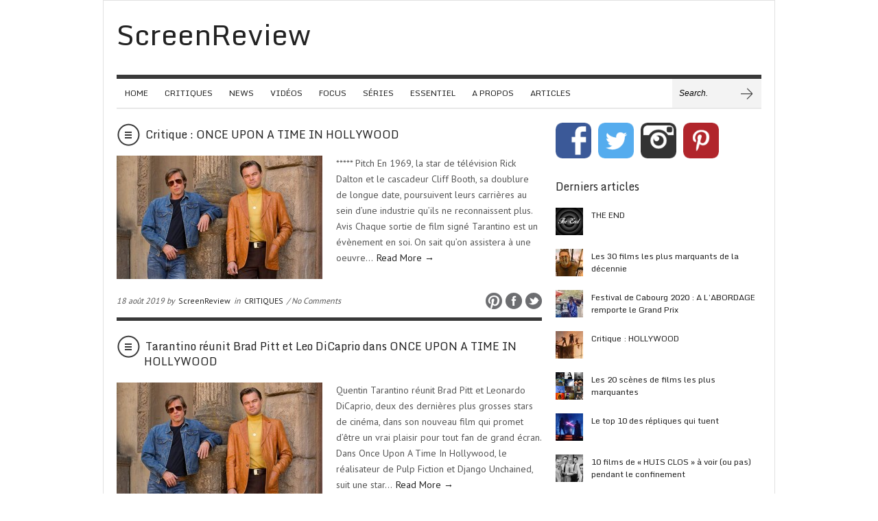

--- FILE ---
content_type: text/html; charset=UTF-8
request_url: http://www.screenreview.fr/tag/rebecca-gayheart/
body_size: 10708
content:
<!doctype html>  
  
<html lang="fr-FR">  
<head>  
    
    <meta charset="UTF-8">
    <meta name="viewport" content="width=device-width, initial-scale=1">    <title>Rebecca Gayheart | ScreenReview</title>
    
    <!-- CSS -->
    <link rel="stylesheet" type="text/css" href="http://www.screenreview.fr/wp-content/themes/brennuis/style.css" media="screen" />
    <link rel="stylesheet" type="text/css" href="http://www.screenreview.fr/wp-content/themes/brennuis/css/light/light.css" media="screen" /><link rel="stylesheet" type="text/css" href="http://www.screenreview.fr/wp-content/themes/brennuis/css/custom-theme/theme.css" media="screen" /><style type='text/css'>body { background-color: #fff; background-image: url('http://screenreview.fr/wp-content/uploads/2013/01/blanc.jpg'); } </style>    <link rel="stylesheet" type="text/css" href="http://www.screenreview.fr/wp-content/themes/brennuis/css/media-queries.css" media="screen" />    
    <!-- Fonts -->
   <link href="http://fonts.googleapis.com/css?family=Monda" rel="stylesheet"><link href="http://fonts.googleapis.com/css?family=PT+Sans" rel="stylesheet"><style type="text/css">
			body { font-family: 'PT Sans', Helvetica, Arial, sans-serif; }
			h1, h2, h3, h4, h5, h6, blockquote, nav a, .score, .ln-social-widget .number { font-family: 'Monda', Helvetica, Arial, serif }
		  </style>    
    <!-- Pingback -->
    <link rel="pingback" href="http://www.screenreview.fr/xmlrpc.php" />

      
	<!-- RSS -->
	<link rel="alternate" type="application/rss+xml" title="ScreenReview RSS Feed" href="http://www.screenreview.fr/feed/"/>	
   	<!-- Header Hook -->
	<link rel='dns-prefetch' href='//s.w.org' />
<link rel="alternate" type="application/rss+xml" title="ScreenReview &raquo; Flux" href="http://www.screenreview.fr/feed/" />
<link rel="alternate" type="application/rss+xml" title="ScreenReview &raquo; Flux des commentaires" href="http://www.screenreview.fr/comments/feed/" />
<link rel="alternate" type="application/rss+xml" title="ScreenReview &raquo; Flux de l’étiquette Rebecca Gayheart" href="http://www.screenreview.fr/tag/rebecca-gayheart/feed/" />
		<script type="text/javascript">
			window._wpemojiSettings = {"baseUrl":"https:\/\/s.w.org\/images\/core\/emoji\/11.2.0\/72x72\/","ext":".png","svgUrl":"https:\/\/s.w.org\/images\/core\/emoji\/11.2.0\/svg\/","svgExt":".svg","source":{"concatemoji":"http:\/\/www.screenreview.fr\/wp-includes\/js\/wp-emoji-release.min.js?ver=5.1.21"}};
			!function(e,a,t){var n,r,o,i=a.createElement("canvas"),p=i.getContext&&i.getContext("2d");function s(e,t){var a=String.fromCharCode;p.clearRect(0,0,i.width,i.height),p.fillText(a.apply(this,e),0,0);e=i.toDataURL();return p.clearRect(0,0,i.width,i.height),p.fillText(a.apply(this,t),0,0),e===i.toDataURL()}function c(e){var t=a.createElement("script");t.src=e,t.defer=t.type="text/javascript",a.getElementsByTagName("head")[0].appendChild(t)}for(o=Array("flag","emoji"),t.supports={everything:!0,everythingExceptFlag:!0},r=0;r<o.length;r++)t.supports[o[r]]=function(e){if(!p||!p.fillText)return!1;switch(p.textBaseline="top",p.font="600 32px Arial",e){case"flag":return s([55356,56826,55356,56819],[55356,56826,8203,55356,56819])?!1:!s([55356,57332,56128,56423,56128,56418,56128,56421,56128,56430,56128,56423,56128,56447],[55356,57332,8203,56128,56423,8203,56128,56418,8203,56128,56421,8203,56128,56430,8203,56128,56423,8203,56128,56447]);case"emoji":return!s([55358,56760,9792,65039],[55358,56760,8203,9792,65039])}return!1}(o[r]),t.supports.everything=t.supports.everything&&t.supports[o[r]],"flag"!==o[r]&&(t.supports.everythingExceptFlag=t.supports.everythingExceptFlag&&t.supports[o[r]]);t.supports.everythingExceptFlag=t.supports.everythingExceptFlag&&!t.supports.flag,t.DOMReady=!1,t.readyCallback=function(){t.DOMReady=!0},t.supports.everything||(n=function(){t.readyCallback()},a.addEventListener?(a.addEventListener("DOMContentLoaded",n,!1),e.addEventListener("load",n,!1)):(e.attachEvent("onload",n),a.attachEvent("onreadystatechange",function(){"complete"===a.readyState&&t.readyCallback()})),(n=t.source||{}).concatemoji?c(n.concatemoji):n.wpemoji&&n.twemoji&&(c(n.twemoji),c(n.wpemoji)))}(window,document,window._wpemojiSettings);
		</script>
		<style type="text/css">
img.wp-smiley,
img.emoji {
	display: inline !important;
	border: none !important;
	box-shadow: none !important;
	height: 1em !important;
	width: 1em !important;
	margin: 0 .07em !important;
	vertical-align: -0.1em !important;
	background: none !important;
	padding: 0 !important;
}
</style>
	<link rel='stylesheet' id='wp-block-library-css'  href='http://www.screenreview.fr/wp-includes/css/dist/block-library/style.min.css?ver=5.1.21' type='text/css' media='all' />
<link rel='stylesheet' id='jpibfi-style-css'  href='http://www.screenreview.fr/wp-content/plugins/jquery-pin-it-button-for-images/css/client.css?ver=3.0.6' type='text/css' media='all' />
<link rel='stylesheet' id='blog-fancybox-css'  href='http://www.screenreview.fr/wp-content/themes/brennuis/css/fancybox/jquery.fancybox-1.3.4.css?ver=1.0' type='text/css' media='screen' />
<link rel='stylesheet' id='ln-flexslider-css'  href='http://www.screenreview.fr/wp-content/themes/brennuis/css/flexslider.css?ver=1.0' type='text/css' media='screen' />
<script type='text/javascript' src='http://www.screenreview.fr/wp-includes/js/jquery/jquery.js?ver=1.12.4'></script>
<script type='text/javascript' src='http://www.screenreview.fr/wp-includes/js/jquery/jquery-migrate.min.js?ver=1.4.1'></script>
<script type='text/javascript' src='http://www.screenreview.fr/wp-content/themes/brennuis/js/superfish.js?ver=5.1.21'></script>
<script type='text/javascript' src='http://www.screenreview.fr/wp-content/themes/brennuis/js/modernizr-2.0.6.js?ver=5.1.21'></script>
<script type='text/javascript' src='http://www.screenreview.fr/wp-content/themes/brennuis/js/jquery.easing.1.3.js?ver=5.1.21'></script>
<script type='text/javascript' src='http://www.screenreview.fr/wp-content/themes/brennuis/js/jquery.backstretch.min.js?ver=5.1.21'></script>
<script type='text/javascript' src='http://www.screenreview.fr/wp-content/themes/brennuis/js/jquery.fancybox-1.3.4.pack.js?ver=5.1.21'></script>
<script type='text/javascript' src='http://www.screenreview.fr/wp-content/themes/brennuis/js/jquery.flexslider-min.js?ver=5.1.21'></script>
<link rel='https://api.w.org/' href='http://www.screenreview.fr/wp-json/' />
<link rel="EditURI" type="application/rsd+xml" title="RSD" href="http://www.screenreview.fr/xmlrpc.php?rsd" />
<link rel="wlwmanifest" type="application/wlwmanifest+xml" href="http://www.screenreview.fr/wp-includes/wlwmanifest.xml" /> 
<meta name="generator" content="WordPress 5.1.21" />
<style type="text/css">
	a.pinit-button.custom span {
		}

	.pinit-hover {
		opacity: 0.5 !important;
		filter: alpha(opacity=50) !important;
	}
	a.pinit-button {
	border-bottom: 0 !important;
	box-shadow: none !important;
	margin-bottom: 0 !important;
}
a.pinit-button::after {
    display: none;
}</style>
		
	<!-- GOOGLE ANALYTICS BEGIN -->
<script type="text/javascript">
  var _gaq = _gaq || [];
  _gaq.push(['_setAccount', 'UA-38183900-1']);
  _gaq.push(['_trackPageview']);
  (function() {
    var ga = document.createElement('script'); ga.type = 'text/javascript'; ga.async = true;
    ga.src = ('https:' == document.location.protocol ? 'https://ssl' : 'http://www') + '.google-analytics.com/ga.js';
    var s = document.getElementsByTagName('script')[0]; s.parentNode.insertBefore(ga, s);
  })();
</script>
	<!-- GOOGLE ANALYTICS END -->

	<!-- FACEBOOK META BEGIN -->
	<meta property="og:title" content="  Rebecca Gayheart | ScreenReview" />
	<meta property="og:url" content="http://www.screenreview.fr/critique-film-once-upon-a-time-in-hollywood/" />
	<meta property="og:description" content="" />
	<meta property="og:image" content="http://www.screenreview.fr/wp-content/uploads/2019/08/ouatih1-150x150.jpg" />
	<meta property="og:type" content="article" />
	<!-- FACEBOOK META END -->

<meta name="p:domain_verify" content="5637350824d0256f88ba1f57de1facd7"/>
	
</head>  
<body class="archive tag tag-rebecca-gayheart tag-7228" >  

    
    <section id="wrapper">

        <!-- Top Section -->
        <section id="top-section">
            
            <nav id="top-nav" class="top-navigation">
                <ul id="menu-menu-principal" class="menu"><li id="menu-item-5"><a title="HOME" href="http://screenreview.fr/">HOME</a></li>
<li id="menu-item-8"><a title="Critiques" href="http://www.screenreview.fr/category/critiques/">CRITIQUES</a></li>
<li id="menu-item-6"><a title="News" href="http://www.screenreview.fr/category/news/">NEWS</a></li>
<li id="menu-item-7"><a title="Videos" href="http://www.screenreview.fr/category/videos/">VIDÉOS</a></li>
<li id="menu-item-10"><a title="FOCUS" href="http://www.screenreview.fr/category/focus/">FOCUS</a></li>
<li id="menu-item-19996"><a href="http://www.screenreview.fr/category/series-2/">SÉRIES</a></li>
<li id="menu-item-12078"><a href="http://www.screenreview.fr/category/essentiel/">ESSENTIEL</a></li>
<li id="menu-item-811" class="menu-item menu-item-type-post_type menu-item-object-page menu-item-811 default"><a title="A PROPOS" href="http://www.screenreview.fr/a-propos/">A PROPOS</a></li>
<li id="menu-item-9"><a title="CV" href="http://www.screenreview.fr/category/articles/">ARTICLES</a></li>
</ul> 
            </nav>

            <select id="mobile-top-nav" class="responsive-menu"><option value="#"> - Top Navigation</option> <option value="http://screenreview.fr/" >HOME</option><option value="http://www.screenreview.fr/category/critiques/" >CRITIQUES</option><option value="http://www.screenreview.fr/category/news/" >NEWS</option><option value="http://www.screenreview.fr/category/videos/" >VIDÉOS</option><option value="http://www.screenreview.fr/category/focus/" >FOCUS</option><option value="http://www.screenreview.fr/category/series-2/" >SÉRIES</option><option value="http://www.screenreview.fr/category/essentiel/" >ESSENTIEL</option><option value="http://www.screenreview.fr/a-propos/" >A PROPOS</option><option value="http://www.screenreview.fr/category/articles/" >ARTICLES</option> </select>
            <div class="main-social-icons">
                <ul><li><a class="no-eff" href="https://twitter.com/TD_ScreenReview" title="Twitter" target="_blank"><img src="http://www.screenreview.fr/wp-content/themes/brennuis/images/light/social/picons03.png" alt="twitter"/></a></li><li><a class="no-eff" href="https://www.facebook.com/Screenreview/" title="Facebook" target="_blank"><img src="http://www.screenreview.fr/wp-content/themes/brennuis/images/light/social/picons06.png" alt="facebook"/></a></li></ul>            </div>
            <div class="clear"></div>

        </section>

        <section id="main-content">
            
            <!-- Header -->
            <header id="main-header">
                <div id="logo">
                    <a href="http://www.screenreview.fr" class="no-eff"><h1>ScreenReview</h1></a>                                    </div>
                            </header>

            <!-- Navigation -->
            <nav id="main-nav-wrapper">
                <div class="menu-menu-principal-container"><ul id="main-nav" class="menu"><li><a title="HOME" href="http://screenreview.fr/">HOME</a></li>
<li><a title="Critiques" href="http://www.screenreview.fr/category/critiques/">CRITIQUES</a></li>
<li><a title="News" href="http://www.screenreview.fr/category/news/">NEWS</a></li>
<li><a title="Videos" href="http://www.screenreview.fr/category/videos/">VIDÉOS</a></li>
<li><a title="FOCUS" href="http://www.screenreview.fr/category/focus/">FOCUS</a></li>
<li><a href="http://www.screenreview.fr/category/series-2/">SÉRIES</a></li>
<li><a href="http://www.screenreview.fr/category/essentiel/">ESSENTIEL</a></li>
<li class="menu-item menu-item-type-post_type menu-item-object-page menu-item-811 default"><a title="A PROPOS" href="http://www.screenreview.fr/a-propos/">A PROPOS</a></li>
<li><a title="CV" href="http://www.screenreview.fr/category/articles/">ARTICLES</a></li>
</ul></div><select id="mobile-main-nav" class="responsive-menu"><option value="#"> - Navigation</option> <option value="http://screenreview.fr/" >HOME</option><option value="http://www.screenreview.fr/category/critiques/" >CRITIQUES</option><option value="http://www.screenreview.fr/category/news/" >NEWS</option><option value="http://www.screenreview.fr/category/videos/" >VIDÉOS</option><option value="http://www.screenreview.fr/category/focus/" >FOCUS</option><option value="http://www.screenreview.fr/category/series-2/" >SÉRIES</option><option value="http://www.screenreview.fr/category/essentiel/" >ESSENTIEL</option><option value="http://www.screenreview.fr/a-propos/" >A PROPOS</option><option value="http://www.screenreview.fr/category/articles/" >ARTICLES</option> </select>                <div class="main-search">
                    <form method="get" id="searchform" action="http://www.screenreview.fr/">
                        <input type="text" name="s" value="Search." onfocus="if(this.value==this.defaultValue){this.value=''}" onblur="if(this.value==''){this.value=this.defaultValue}"/>
                        <input type="submit" id="main-search-button" class="main-search-button" value=""/>
                    </form>
                </div>
            </nav>
            <div class="clear"></div>
    <!-- Content -->
    <section class="content right-sidebar">
        
        

	<article class="ln-blog-post">

		<header>
			<span class="format-icon standard"></span>
			<h3 class="title"><a href="http://www.screenreview.fr/critique-film-once-upon-a-time-in-hollywood/" title="Critique : ONCE UPON A TIME IN HOLLYWOOD">Critique : ONCE UPON A TIME IN HOLLYWOOD</a></h3>
			<div class="clear"></div>
		</header>

	
			<a href="http://www.screenreview.fr/critique-film-once-upon-a-time-in-hollywood/" class="no-eff" title="Critique : ONCE UPON A TIME IN HOLLYWOOD">
				<div class="img-wrapper post-img ln-col-half ln-featured">
					<input class="jpibfi" type="hidden"><img width="300" height="180" src="http://www.screenreview.fr/wp-content/uploads/2019/08/ouatih1-300x180.jpg" class="attachment-post-featured-img-small size-post-featured-img-small wp-post-image" alt="" data-jpibfi-post-excerpt="" data-jpibfi-post-url="http://www.screenreview.fr/critique-film-once-upon-a-time-in-hollywood/" data-jpibfi-post-title="Critique : ONCE UPON A TIME IN HOLLYWOOD" data-jpibfi-src="http://www.screenreview.fr/wp-content/uploads/2019/08/ouatih1-300x180.jpg" >					<div class="img-hover"></div>
	    	
	    			
	    		
	    		</div>
	    	</a>

	    	<div class="ln-col-half last-item excerpt">
	    		<input class="jpibfi" type="hidden"><p>***** Pitch En 1969, la star de télévision Rick Dalton et le cascadeur Cliff Booth, sa doublure de longue date, poursuivent leurs carrières au sein d’une industrie qu’ils ne reconnaissent plus. Avis Chaque sortie de film signé Tarantino est un évènement en soi. On sait qu’on assistera à une oeuvre&#8230; <a href="http://www.screenreview.fr/critique-film-once-upon-a-time-in-hollywood/">Read More &rarr;</a></p>
	    	</div>
	    	<div class="clear"></div>

	
	
	<footer>
		<span class="meta">
			18 août 2019 by <a href="http://www.screenreview.fr/author/admin/" title="Articles par ScreenReview" rel="author">ScreenReview</a> in <a href="http://www.screenreview.fr/category/critiques/" rel="category tag">CRITIQUES</a> / 
			
							
				No Comments
			
		</span>
		    					
					    	
		    	<ul class="share">
		    		<li>
		    			<a class="no-eff" target="_blank" href="http://pinterest.com/pin/create/button/?url=http%3A%2F%2Fwww.screenreview.fr%2Fcritique-film-once-upon-a-time-in-hollywood%2F&amp;media=http%3A%2F%2Fwww.screenreview.fr%2Fwp-content%2Fuploads%2F2019%2F08%2Fouatih1.jpg&amp;description=%2A%2A%2A%2A%2A+Pitch+En+1969%2C+la+star+de+t%C3%A9l%C3%A9vision+Rick+Dalton+et+le+cascadeur+Cliff+Booth%2C+sa+doublure+de+longue+date%2C+poursuivent+leurs+carri%C3%A8res+au+sein+d%E2%80%99une+industrie+qu%E2%80%99ils+ne+reconnaissent+plus.+Avis+Chaque+sortie+de+film+sign%C3%A9+Tarantino+est+un+%C3%A9v%C3%A8nement+en+soi.+On+sait+qu%E2%80%99on+assistera+%C3%A0+une+oeuvre...+%3Ca+href%3D%22http%3A%2F%2Fwww.screenreview.fr%2Fcritique-film-once-upon-a-time-in-hollywood%2F%22%3ERead+More+%26rarr%3B%3C%2Fa%3E">
		    				<img src="http://www.screenreview.fr/wp-content/themes/brennuis/images/light/social/share-pinterest.png" alt="Share on Pinterest" title="Share on Pinterest"/>
		    				</a>
		    		</li>
		    		<li>
		    			<a class="no-eff" target="_blank" href="http://www.facebook.com/share.php?u=http://www.screenreview.fr/critique-film-once-upon-a-time-in-hollywood/" >
		    			<img src="http://www.screenreview.fr/wp-content/themes/brennuis/images/light/social/share-facebook.png" alt="Share on Facebook" title="Share on Facebook" />
		    			</a>
		    		</li>
					<li>
						<a class="no-eff" target="_blank" href="http://twitter.com/home?status=Critique+%3A+ONCE+UPON+A+TIME+IN+HOLLYWOOD%20-%20http://www.screenreview.fr/critique-film-once-upon-a-time-in-hollywood/">
						<img src="http://www.screenreview.fr/wp-content/themes/brennuis/images/light/social/share-twitter.png" alt="Share on Twitter" title="Share on Twitter" />
						</a>
					</li>
		    	</ul>

		    
		  	<div class="clear"></div>
	</footer>
</article>


	<article class="ln-blog-post">

		<header>
			<span class="format-icon standard"></span>
			<h3 class="title"><a href="http://www.screenreview.fr/tarantino-reunit-brad-pitt-et-leo-dicaprio-dans-once-upon-a-time-in-hollywood/" title="Tarantino réunit Brad Pitt et Leo DiCaprio dans ONCE UPON A TIME IN HOLLYWOOD">Tarantino réunit Brad Pitt et Leo DiCaprio dans ONCE UPON A TIME IN HOLLYWOOD</a></h3>
			<div class="clear"></div>
		</header>

	
			<a href="http://www.screenreview.fr/tarantino-reunit-brad-pitt-et-leo-dicaprio-dans-once-upon-a-time-in-hollywood/" class="no-eff" title="Tarantino réunit Brad Pitt et Leo DiCaprio dans ONCE UPON A TIME IN HOLLYWOOD">
				<div class="img-wrapper post-img ln-col-half ln-featured">
					<input class="jpibfi" type="hidden"><img width="300" height="180" src="http://www.screenreview.fr/wp-content/uploads/2019/08/ouatih1-300x180.jpg" class="attachment-post-featured-img-small size-post-featured-img-small wp-post-image" alt="" data-jpibfi-post-excerpt="" data-jpibfi-post-url="http://www.screenreview.fr/tarantino-reunit-brad-pitt-et-leo-dicaprio-dans-once-upon-a-time-in-hollywood/" data-jpibfi-post-title="Tarantino réunit Brad Pitt et Leo DiCaprio dans ONCE UPON A TIME IN HOLLYWOOD" data-jpibfi-src="http://www.screenreview.fr/wp-content/uploads/2019/08/ouatih1-300x180.jpg" >					<div class="img-hover"></div>
	    	
	    			
	    		
	    		</div>
	    	</a>

	    	<div class="ln-col-half last-item excerpt">
	    		<input class="jpibfi" type="hidden"><p>Quentin Tarantino réunit Brad Pitt et Leonardo DiCaprio, deux des dernières plus grosses stars de cinéma, dans son nouveau film qui promet d&rsquo;être un vrai plaisir pour tout fan de grand écran. Dans Once Upon A Time In Hollywood, le réalisateur de Pulp Fiction et Django Unchained, suit une star&#8230; <a href="http://www.screenreview.fr/tarantino-reunit-brad-pitt-et-leo-dicaprio-dans-once-upon-a-time-in-hollywood/">Read More &rarr;</a></p>
	    	</div>
	    	<div class="clear"></div>

	
	
	<footer>
		<span class="meta">
			30 juin 2019 by <a href="http://www.screenreview.fr/author/admin/" title="Articles par ScreenReview" rel="author">ScreenReview</a> in <a href="http://www.screenreview.fr/category/videos/" rel="category tag">VIDÉOS</a> / 
			
							
				No Comments
			
		</span>
		    					
					    	
		    	<ul class="share">
		    		<li>
		    			<a class="no-eff" target="_blank" href="http://pinterest.com/pin/create/button/?url=http%3A%2F%2Fwww.screenreview.fr%2Ftarantino-reunit-brad-pitt-et-leo-dicaprio-dans-once-upon-a-time-in-hollywood%2F&amp;media=http%3A%2F%2Fwww.screenreview.fr%2Fwp-content%2Fuploads%2F2019%2F08%2Fouatih1.jpg&amp;description=Quentin+Tarantino+r%C3%A9unit+Brad+Pitt+et+Leonardo+DiCaprio%2C+deux+des+derni%C3%A8res+plus+grosses+stars+de+cin%C3%A9ma%2C+dans+son+nouveau+film+qui+promet+d%26rsquo%3B%C3%AAtre+un+vrai+plaisir+pour+tout+fan+de+grand+%C3%A9cran.+Dans+Once+Upon+A+Time+In+Hollywood%2C+le+r%C3%A9alisateur+de+Pulp+Fiction+et+Django+Unchained%2C+suit+une+star...+%3Ca+href%3D%22http%3A%2F%2Fwww.screenreview.fr%2Ftarantino-reunit-brad-pitt-et-leo-dicaprio-dans-once-upon-a-time-in-hollywood%2F%22%3ERead+More+%26rarr%3B%3C%2Fa%3E">
		    				<img src="http://www.screenreview.fr/wp-content/themes/brennuis/images/light/social/share-pinterest.png" alt="Share on Pinterest" title="Share on Pinterest"/>
		    				</a>
		    		</li>
		    		<li>
		    			<a class="no-eff" target="_blank" href="http://www.facebook.com/share.php?u=http://www.screenreview.fr/tarantino-reunit-brad-pitt-et-leo-dicaprio-dans-once-upon-a-time-in-hollywood/" >
		    			<img src="http://www.screenreview.fr/wp-content/themes/brennuis/images/light/social/share-facebook.png" alt="Share on Facebook" title="Share on Facebook" />
		    			</a>
		    		</li>
					<li>
						<a class="no-eff" target="_blank" href="http://twitter.com/home?status=Tarantino+r%C3%A9unit+Brad+Pitt+et+Leo+DiCaprio+dans+ONCE+UPON+A+TIME+IN+HOLLYWOOD%20-%20http://www.screenreview.fr/tarantino-reunit-brad-pitt-et-leo-dicaprio-dans-once-upon-a-time-in-hollywood/">
						<img src="http://www.screenreview.fr/wp-content/themes/brennuis/images/light/social/share-twitter.png" alt="Share on Twitter" title="Share on Twitter" />
						</a>
					</li>
		    	</ul>

		    
		  	<div class="clear"></div>
	</footer>
</article>

    </section>

<aside id="content-sidebar">
<div id="text-12" class="sidebar-widget widget_text">			<div class="textwidget"><div id="social-button">
	<a href="http://www.facebook.com/Screenreview" target="_blank" class="social-bt"><img src="http://www.screenreview.fr/wp-content/themes/brennuis/images/light/social_fb.png" border="0px" /></a>
	<a href="https://twitter.com/Tiffouille_13" target="_blank" class="social-bt"><img src="http://www.screenreview.fr/wp-content/themes/brennuis/images/light/social_tw.png" border="0px" /></a>
	<a href="https://www.instagram.com/tiffouille_13/" target="_blank" class="social-bt"><img src="http://www.screenreview.fr/wp-content/themes/brennuis/images/light/social_ig.png" border="0px" /></a>
	<a href="https://fr.pinterest.com/ScreenReview/" target="_blank" class="social-bt"><img src="http://www.screenreview.fr/wp-content/themes/brennuis/images/light/social_pt.png" border="0px" /></a>
</div></div>
		</div><div id="text-11" class="sidebar-widget widget_text">			<div class="textwidget"><div id="google_translate_element"></div><script type="text/javascript">
function googleTranslateElementInit() {
  new google.translate.TranslateElement({pageLanguage: 'fr'}, 'google_translate_element');
}
</script><script type="text/javascript" src="//translate.google.com/translate_a/element.js?cb=googleTranslateElementInit"></script>
        </div>
		</div><div id="ln_recent_posts_widget-2" class="sidebar-widget ln-recent-posts-wg"><h4>Derniers articles</h4>	

	<ul class="small-articles">
			<li ><a href="http://www.screenreview.fr/the-end/" title="THE END" class="no-eff"><img class="small-article-img" src="http://www.screenreview.fr/wp-content/uploads/2020/08/The-End-40x40.jpg" alt="THE END"/></a><div class="title"><h5><a href="http://www.screenreview.fr/the-end/" title="THE END">THE END</a></h5></div></li><li ><a href="http://www.screenreview.fr/les-30-films-les-plus-marquants-vus-au-cinema-ces-10-dernieres-annees/" title="Les 30 films les plus marquants de la décennie" class="no-eff"><img class="small-article-img" src="http://www.screenreview.fr/wp-content/uploads/2020/07/mad-max-40x40.jpg" alt="Les 30 films les plus marquants de la décennie"/></a><div class="title"><h5><a href="http://www.screenreview.fr/les-30-films-les-plus-marquants-vus-au-cinema-ces-10-dernieres-annees/" title="Les 30 films les plus marquants de la décennie">Les 30 films les plus marquants de la décennie</a></h5></div></li><li ><a href="http://www.screenreview.fr/festival-de-cabourg-2020-a-labordage-remporte-le-grand-prix/" title="Festival de Cabourg 2020 : A L&rsquo;ABORDAGE remporte le Grand Prix" class="no-eff"><img class="small-article-img" src="http://www.screenreview.fr/wp-content/uploads/2020/07/a-labordage-40x40.jpg" alt="Festival de Cabourg 2020 : A L&rsquo;ABORDAGE remporte le Grand Prix"/></a><div class="title"><h5><a href="http://www.screenreview.fr/festival-de-cabourg-2020-a-labordage-remporte-le-grand-prix/" title="Festival de Cabourg 2020 : A L&rsquo;ABORDAGE remporte le Grand Prix">Festival de Cabourg 2020 : A L&rsquo;ABORDAGE remporte le Grand Prix</a></h5></div></li><li ><a href="http://www.screenreview.fr/critique-serie-netflix-hollywood/" title="Critique : HOLLYWOOD" class="no-eff"><img class="small-article-img" src="http://www.screenreview.fr/wp-content/uploads/2020/05/Hollywood3-40x40.jpg" alt="Critique : HOLLYWOOD"/></a><div class="title"><h5><a href="http://www.screenreview.fr/critique-serie-netflix-hollywood/" title="Critique : HOLLYWOOD">Critique : HOLLYWOOD</a></h5></div></li><li ><a href="http://www.screenreview.fr/les-20-scenes-de-films-les-plus-marquantes/" title="Les 20 scènes de films les plus marquantes" class="no-eff"><img class="small-article-img" src="http://www.screenreview.fr/wp-content/uploads/2020/04/top-scènes-40x40.png" alt="Les 20 scènes de films les plus marquantes"/></a><div class="title"><h5><a href="http://www.screenreview.fr/les-20-scenes-de-films-les-plus-marquantes/" title="Les 20 scènes de films les plus marquantes">Les 20 scènes de films les plus marquantes</a></h5></div></li><li ><a href="http://www.screenreview.fr/le-top-10-des-repliques-qui-tuent/" title="Le top 10 des répliques qui tuent" class="no-eff"><img class="small-article-img" src="http://www.screenreview.fr/wp-content/uploads/2017/12/star-wars-40x40.jpg" alt="Le top 10 des répliques qui tuent"/></a><div class="title"><h5><a href="http://www.screenreview.fr/le-top-10-des-repliques-qui-tuent/" title="Le top 10 des répliques qui tuent">Le top 10 des répliques qui tuent</a></h5></div></li><li ><a href="http://www.screenreview.fr/10-films-de-huis-clos-a-voir-ou-pas-pendant-le-confinement/" title="10 films de « HUIS CLOS » à voir (ou pas) pendant le confinement" class="no-eff"><img class="small-article-img" src="http://www.screenreview.fr/wp-content/uploads/2020/04/huis-clos-40x40.jpg" alt="10 films de « HUIS CLOS » à voir (ou pas) pendant le confinement"/></a><div class="title"><h5><a href="http://www.screenreview.fr/10-films-de-huis-clos-a-voir-ou-pas-pendant-le-confinement/" title="10 films de « HUIS CLOS » à voir (ou pas) pendant le confinement">10 films de « HUIS CLOS » à voir (ou pas) pendant le confinement</a></h5></div></li><li ><a href="http://www.screenreview.fr/la-bande-annonce-trailer-video-folle-de-peninsula-la-suite-de-dernier-train-pour-busan/" title="La bande annonce folle de PENINSULA, la suite de Dernier train pour Busan" class="no-eff"><img class="small-article-img" src="http://www.screenreview.fr/wp-content/uploads/2020/04/peninsula3-40x40.jpg" alt="La bande annonce folle de PENINSULA, la suite de Dernier train pour Busan"/></a><div class="title"><h5><a href="http://www.screenreview.fr/la-bande-annonce-trailer-video-folle-de-peninsula-la-suite-de-dernier-train-pour-busan/" title="La bande annonce folle de PENINSULA, la suite de Dernier train pour Busan">La bande annonce folle de PENINSULA, la suite de Dernier train pour Busan</a></h5></div></li><li ><a href="http://www.screenreview.fr/critique-invisible-man/" title="Critique : INVISIBLE MAN" class="no-eff"><img class="small-article-img" src="http://www.screenreview.fr/wp-content/uploads/2020/03/The-invisible-Man-40x40.jpg" alt="Critique : INVISIBLE MAN"/></a><div class="title"><h5><a href="http://www.screenreview.fr/critique-invisible-man/" title="Critique : INVISIBLE MAN">Critique : INVISIBLE MAN</a></h5></div></li><li class="last"><a href="http://www.screenreview.fr/la-bande-annonce-video-trailer-philosophique-du-dernier-pixar-soul/" title="La bande annonce philosophique du dernier Pixar SOUL" class="no-eff"><img class="small-article-img" src="http://www.screenreview.fr/wp-content/uploads/2020/03/soul2-40x40.jpg" alt="La bande annonce philosophique du dernier Pixar SOUL"/></a><div class="title"><h5><a href="http://www.screenreview.fr/la-bande-annonce-video-trailer-philosophique-du-dernier-pixar-soul/" title="La bande annonce philosophique du dernier Pixar SOUL">La bande annonce philosophique du dernier Pixar SOUL</a></h5></div></li>	</ul>
	
</div><div id="text-2" class="sidebar-widget widget_text"><h4>Système de notation</h4>			<div class="textwidget"><p>0 : No comments!<br />
* : Se loupe sans regrets!<br />
** : Peut mieux faire!<br />
*** : Bon divertissement!<br />
**** : Excellent film!<br />
***** : OUAH!</p>
</div>
		</div><div id="archives-3" class="sidebar-widget widget_archive"><h4>Archives</h4>		<label class="screen-reader-text" for="archives-dropdown-3">Archives</label>
		<select id="archives-dropdown-3" name="archive-dropdown" onchange='document.location.href=this.options[this.selectedIndex].value;'>
			
			<option value="">Sélectionner un mois</option>
				<option value='http://www.screenreview.fr/2020/08/'> août 2020 </option>
	<option value='http://www.screenreview.fr/2020/07/'> juillet 2020 </option>
	<option value='http://www.screenreview.fr/2020/05/'> mai 2020 </option>
	<option value='http://www.screenreview.fr/2020/04/'> avril 2020 </option>
	<option value='http://www.screenreview.fr/2020/03/'> mars 2020 </option>
	<option value='http://www.screenreview.fr/2020/02/'> février 2020 </option>
	<option value='http://www.screenreview.fr/2020/01/'> janvier 2020 </option>
	<option value='http://www.screenreview.fr/2019/12/'> décembre 2019 </option>
	<option value='http://www.screenreview.fr/2019/11/'> novembre 2019 </option>
	<option value='http://www.screenreview.fr/2019/10/'> octobre 2019 </option>
	<option value='http://www.screenreview.fr/2019/09/'> septembre 2019 </option>
	<option value='http://www.screenreview.fr/2019/08/'> août 2019 </option>
	<option value='http://www.screenreview.fr/2019/06/'> juin 2019 </option>
	<option value='http://www.screenreview.fr/2019/05/'> mai 2019 </option>
	<option value='http://www.screenreview.fr/2019/04/'> avril 2019 </option>
	<option value='http://www.screenreview.fr/2019/03/'> mars 2019 </option>
	<option value='http://www.screenreview.fr/2019/02/'> février 2019 </option>
	<option value='http://www.screenreview.fr/2019/01/'> janvier 2019 </option>
	<option value='http://www.screenreview.fr/2018/12/'> décembre 2018 </option>
	<option value='http://www.screenreview.fr/2018/11/'> novembre 2018 </option>
	<option value='http://www.screenreview.fr/2018/10/'> octobre 2018 </option>
	<option value='http://www.screenreview.fr/2018/09/'> septembre 2018 </option>
	<option value='http://www.screenreview.fr/2018/08/'> août 2018 </option>
	<option value='http://www.screenreview.fr/2018/07/'> juillet 2018 </option>
	<option value='http://www.screenreview.fr/2018/06/'> juin 2018 </option>
	<option value='http://www.screenreview.fr/2018/05/'> mai 2018 </option>
	<option value='http://www.screenreview.fr/2018/04/'> avril 2018 </option>
	<option value='http://www.screenreview.fr/2018/03/'> mars 2018 </option>
	<option value='http://www.screenreview.fr/2018/02/'> février 2018 </option>
	<option value='http://www.screenreview.fr/2018/01/'> janvier 2018 </option>
	<option value='http://www.screenreview.fr/2017/12/'> décembre 2017 </option>
	<option value='http://www.screenreview.fr/2017/11/'> novembre 2017 </option>
	<option value='http://www.screenreview.fr/2017/10/'> octobre 2017 </option>
	<option value='http://www.screenreview.fr/2017/09/'> septembre 2017 </option>
	<option value='http://www.screenreview.fr/2017/08/'> août 2017 </option>
	<option value='http://www.screenreview.fr/2017/07/'> juillet 2017 </option>
	<option value='http://www.screenreview.fr/2017/06/'> juin 2017 </option>
	<option value='http://www.screenreview.fr/2017/05/'> mai 2017 </option>
	<option value='http://www.screenreview.fr/2017/04/'> avril 2017 </option>
	<option value='http://www.screenreview.fr/2017/03/'> mars 2017 </option>
	<option value='http://www.screenreview.fr/2017/02/'> février 2017 </option>
	<option value='http://www.screenreview.fr/2017/01/'> janvier 2017 </option>
	<option value='http://www.screenreview.fr/2016/12/'> décembre 2016 </option>
	<option value='http://www.screenreview.fr/2016/11/'> novembre 2016 </option>
	<option value='http://www.screenreview.fr/2016/10/'> octobre 2016 </option>
	<option value='http://www.screenreview.fr/2016/09/'> septembre 2016 </option>
	<option value='http://www.screenreview.fr/2016/08/'> août 2016 </option>
	<option value='http://www.screenreview.fr/2016/07/'> juillet 2016 </option>
	<option value='http://www.screenreview.fr/2016/06/'> juin 2016 </option>
	<option value='http://www.screenreview.fr/2016/05/'> mai 2016 </option>
	<option value='http://www.screenreview.fr/2016/04/'> avril 2016 </option>
	<option value='http://www.screenreview.fr/2016/03/'> mars 2016 </option>
	<option value='http://www.screenreview.fr/2016/02/'> février 2016 </option>
	<option value='http://www.screenreview.fr/2016/01/'> janvier 2016 </option>
	<option value='http://www.screenreview.fr/2015/12/'> décembre 2015 </option>
	<option value='http://www.screenreview.fr/2015/11/'> novembre 2015 </option>
	<option value='http://www.screenreview.fr/2015/10/'> octobre 2015 </option>
	<option value='http://www.screenreview.fr/2015/09/'> septembre 2015 </option>
	<option value='http://www.screenreview.fr/2015/08/'> août 2015 </option>
	<option value='http://www.screenreview.fr/2015/07/'> juillet 2015 </option>
	<option value='http://www.screenreview.fr/2015/06/'> juin 2015 </option>
	<option value='http://www.screenreview.fr/2015/05/'> mai 2015 </option>
	<option value='http://www.screenreview.fr/2015/04/'> avril 2015 </option>
	<option value='http://www.screenreview.fr/2015/03/'> mars 2015 </option>
	<option value='http://www.screenreview.fr/2015/02/'> février 2015 </option>
	<option value='http://www.screenreview.fr/2015/01/'> janvier 2015 </option>
	<option value='http://www.screenreview.fr/2014/12/'> décembre 2014 </option>
	<option value='http://www.screenreview.fr/2014/11/'> novembre 2014 </option>
	<option value='http://www.screenreview.fr/2014/10/'> octobre 2014 </option>
	<option value='http://www.screenreview.fr/2014/09/'> septembre 2014 </option>
	<option value='http://www.screenreview.fr/2014/08/'> août 2014 </option>
	<option value='http://www.screenreview.fr/2014/07/'> juillet 2014 </option>
	<option value='http://www.screenreview.fr/2014/06/'> juin 2014 </option>
	<option value='http://www.screenreview.fr/2014/05/'> mai 2014 </option>
	<option value='http://www.screenreview.fr/2014/04/'> avril 2014 </option>
	<option value='http://www.screenreview.fr/2014/03/'> mars 2014 </option>
	<option value='http://www.screenreview.fr/2014/02/'> février 2014 </option>
	<option value='http://www.screenreview.fr/2014/01/'> janvier 2014 </option>
	<option value='http://www.screenreview.fr/2013/12/'> décembre 2013 </option>
	<option value='http://www.screenreview.fr/2013/11/'> novembre 2013 </option>
	<option value='http://www.screenreview.fr/2013/10/'> octobre 2013 </option>
	<option value='http://www.screenreview.fr/2013/09/'> septembre 2013 </option>
	<option value='http://www.screenreview.fr/2013/08/'> août 2013 </option>
	<option value='http://www.screenreview.fr/2013/07/'> juillet 2013 </option>
	<option value='http://www.screenreview.fr/2013/06/'> juin 2013 </option>
	<option value='http://www.screenreview.fr/2013/05/'> mai 2013 </option>
	<option value='http://www.screenreview.fr/2013/04/'> avril 2013 </option>
	<option value='http://www.screenreview.fr/2013/03/'> mars 2013 </option>
	<option value='http://www.screenreview.fr/2013/02/'> février 2013 </option>
	<option value='http://www.screenreview.fr/2013/01/'> janvier 2013 </option>
	<option value='http://www.screenreview.fr/2012/12/'> décembre 2012 </option>
	<option value='http://www.screenreview.fr/2012/11/'> novembre 2012 </option>
	<option value='http://www.screenreview.fr/2012/10/'> octobre 2012 </option>
	<option value='http://www.screenreview.fr/2012/09/'> septembre 2012 </option>
	<option value='http://www.screenreview.fr/2012/08/'> août 2012 </option>
	<option value='http://www.screenreview.fr/2012/07/'> juillet 2012 </option>
	<option value='http://www.screenreview.fr/2012/05/'> mai 2012 </option>
	<option value='http://www.screenreview.fr/2012/04/'> avril 2012 </option>
	<option value='http://www.screenreview.fr/2011/12/'> décembre 2011 </option>
	<option value='http://www.screenreview.fr/2011/11/'> novembre 2011 </option>
	<option value='http://www.screenreview.fr/2011/10/'> octobre 2011 </option>
	<option value='http://www.screenreview.fr/2011/09/'> septembre 2011 </option>
	<option value='http://www.screenreview.fr/2011/08/'> août 2011 </option>
	<option value='http://www.screenreview.fr/2011/07/'> juillet 2011 </option>
	<option value='http://www.screenreview.fr/2011/06/'> juin 2011 </option>

		</select>
		</div><div id="text-6" class="sidebar-widget widget_text"><h4>Liens</h4>			<div class="textwidget"><p><a href="http://chroniquescinephile.blogspot.com" target="_blank">Chroniques d'une cinéphile</a><br />
<a href="http://www.senscritique.com/Tiffany" target="_blank">Sens Critique</a><br />
<a href="http://www.trailermusicweekly.com/" target="_blank">Trailer Music Weekly</a><br />
<a href="http://marthywall.blogspot.com" target="_blank">Marthy Wall</a><br />
<a href="http://solstel.blogspot.fr/" target="_blank">SoLstel</a><br />
<a href="http://www.cineseries-mag.fr" target="_blank">CineSeriesMag</a><br />
<a href="http://artjuice.net" target="_blank">Art Juice</a><br />
<a href="http://onceuponashow.kazeo.com" target="_blank">OnceUponAShow</a><br />
<a href="http://cinemarie.com" target="_blank">CinéMarie</a><br />
<a href="https://fenetresurecran.wordpress.com" target="_blank">Fenêtre sur écran</a><br />
<a href="http://www.cheeky.fr/blog" target="_blank">Le blog de Cheeky</a><br />
<a href="http://www.commentfaireunfilm.com" target="_blank">Comment faire un film</a><br />
<a href="http://www.cinemaradio.net/" target="_blank">CinéMaRadio</a><br />
<a href="http://www.screenbreak.fr/" target="_blank">ScreenBreak</a><br />
<a href="http://www.1001tv.fr/" target="_blank">1001tv</a> </p>
</div>
		</div></aside>
<div class="clear"></div>    </section>
<!-- Sidebar -->
<aside id="sidebar">
	
	<div class="sidebar-widget">
		
		<div id="search-2" class="widget_search"><form method="get" id="searchform" action="http://www.screenreview.fr/">
	<input type="text" name="s" value="Search." onfocus="if(this.value==this.defaultValue){this.value=''}" onblur="if(this.value==''){this.value=this.defaultValue}"/>
</form></div>		<div id="recent-posts-2" class="widget_recent_entries">		<h4>Articles récents</h4>		<ul>
											<li>
					<a href="http://www.screenreview.fr/the-end/">THE END</a>
									</li>
											<li>
					<a href="http://www.screenreview.fr/les-30-films-les-plus-marquants-vus-au-cinema-ces-10-dernieres-annees/">Les 30 films les plus marquants de la décennie</a>
									</li>
											<li>
					<a href="http://www.screenreview.fr/festival-de-cabourg-2020-a-labordage-remporte-le-grand-prix/">Festival de Cabourg 2020 : A L&rsquo;ABORDAGE remporte le Grand Prix</a>
									</li>
											<li>
					<a href="http://www.screenreview.fr/critique-serie-netflix-hollywood/">Critique : HOLLYWOOD</a>
									</li>
											<li>
					<a href="http://www.screenreview.fr/les-20-scenes-de-films-les-plus-marquantes/">Les 20 scènes de films les plus marquantes</a>
									</li>
					</ul>
		</div>	
		
	</div>

	<div class="sidebar-widget">
		
		<div id="categories-2" class="widget_categories"><h4>Catégories</h4>		<ul>
				<li class="cat-item cat-item-3"><a href="http://www.screenreview.fr/category/articles/" >ARTICLES</a>
</li>
	<li class="cat-item cat-item-2"><a href="http://www.screenreview.fr/category/critiques/" >CRITIQUES</a>
</li>
	<li class="cat-item cat-item-3148"><a href="http://www.screenreview.fr/category/essentiel/" >ESSENTIEL</a>
</li>
	<li class="cat-item cat-item-4"><a href="http://www.screenreview.fr/category/focus/" >FOCUS</a>
</li>
	<li class="cat-item cat-item-5"><a href="http://www.screenreview.fr/category/news/" >NEWS</a>
</li>
	<li class="cat-item cat-item-4608"><a href="http://www.screenreview.fr/category/series-2/" >SÉRIES</a>
</li>
	<li class="cat-item cat-item-6"><a href="http://www.screenreview.fr/category/videos/" >VIDÉOS</a>
</li>
		</ul>
			</div>	
		
	</div>

	<div class="sidebar-widget last-item">
		
		<div id="tag_cloud-2" class="widget_tag_cloud"><h4>Étiquettes</h4><div class="tagcloud"><a href="http://www.screenreview.fr/tag/action/" class="tag-cloud-link tag-link-6190 tag-link-position-1" style="font-size: 9.5555555555556pt;" aria-label="Action (24 éléments)">Action</a>
<a href="http://www.screenreview.fr/tag/amy-adams/" class="tag-cloud-link tag-link-60 tag-link-position-2" style="font-size: 9.037037037037pt;" aria-label="Amy Adams (22 éléments)">Amy Adams</a>
<a href="http://www.screenreview.fr/tag/andy-serkis/" class="tag-cloud-link tag-link-66 tag-link-position-3" style="font-size: 8.7777777777778pt;" aria-label="Andy Serkis (21 éléments)">Andy Serkis</a>
<a href="http://www.screenreview.fr/tag/anthony-mackie/" class="tag-cloud-link tag-link-76 tag-link-position-4" style="font-size: 8pt;" aria-label="Anthony Mackie (18 éléments)">Anthony Mackie</a>
<a href="http://www.screenreview.fr/tag/bande-annonce/" class="tag-cloud-link tag-link-2960 tag-link-position-5" style="font-size: 22pt;" aria-label="Bande annonce (229 éléments)">Bande annonce</a>
<a href="http://www.screenreview.fr/tag/benedict-cumberbatch/" class="tag-cloud-link tag-link-115 tag-link-position-6" style="font-size: 9.9444444444444pt;" aria-label="Benedict Cumberbatch (26 éléments)">Benedict Cumberbatch</a>
<a href="http://www.screenreview.fr/tag/blockbuster/" class="tag-cloud-link tag-link-6289 tag-link-position-7" style="font-size: 9.2962962962963pt;" aria-label="Blockbuster (23 éléments)">Blockbuster</a>
<a href="http://www.screenreview.fr/tag/bradley-cooper/" class="tag-cloud-link tag-link-142 tag-link-position-8" style="font-size: 8.2592592592593pt;" aria-label="Bradley Cooper (19 éléments)">Bradley Cooper</a>
<a href="http://www.screenreview.fr/tag/cate-blanchett/" class="tag-cloud-link tag-link-166 tag-link-position-9" style="font-size: 9.037037037037pt;" aria-label="Cate Blanchett (22 éléments)">Cate Blanchett</a>
<a href="http://www.screenreview.fr/tag/chris-evans/" class="tag-cloud-link tag-link-182 tag-link-position-10" style="font-size: 8pt;" aria-label="Chris Evans (18 éléments)">Chris Evans</a>
<a href="http://www.screenreview.fr/tag/chris-hemsworth/" class="tag-cloud-link tag-link-183 tag-link-position-11" style="font-size: 9.037037037037pt;" aria-label="Chris Hemsworth (22 éléments)">Chris Hemsworth</a>
<a href="http://www.screenreview.fr/tag/critique/" class="tag-cloud-link tag-link-4164 tag-link-position-12" style="font-size: 20.574074074074pt;" aria-label="Critique (175 éléments)">Critique</a>
<a href="http://www.screenreview.fr/tag/cesar/" class="tag-cloud-link tag-link-5962 tag-link-position-13" style="font-size: 8.2592592592593pt;" aria-label="César (19 éléments)">César</a>
<a href="http://www.screenreview.fr/tag/dc-comics/" class="tag-cloud-link tag-link-2189 tag-link-position-14" style="font-size: 9.5555555555556pt;" aria-label="DC Comics (24 éléments)">DC Comics</a>
<a href="http://www.screenreview.fr/tag/domhnall-gleeson/" class="tag-cloud-link tag-link-250 tag-link-position-15" style="font-size: 9.037037037037pt;" aria-label="Domhnall Gleeson (22 éléments)">Domhnall Gleeson</a>
<a href="http://www.screenreview.fr/tag/drame/" class="tag-cloud-link tag-link-6238 tag-link-position-16" style="font-size: 10.592592592593pt;" aria-label="Drame (29 éléments)">Drame</a>
<a href="http://www.screenreview.fr/tag/emma-stone/" class="tag-cloud-link tag-link-1476 tag-link-position-17" style="font-size: 9.037037037037pt;" aria-label="Emma Stone (22 éléments)">Emma Stone</a>
<a href="http://www.screenreview.fr/tag/festival-de-cannes/" class="tag-cloud-link tag-link-1222 tag-link-position-18" style="font-size: 9.037037037037pt;" aria-label="Festival de Cannes (22 éléments)">Festival de Cannes</a>
<a href="http://www.screenreview.fr/tag/film/" class="tag-cloud-link tag-link-5705 tag-link-position-19" style="font-size: 16.296296296296pt;" aria-label="Film (82 éléments)">Film</a>
<a href="http://www.screenreview.fr/tag/gq/" class="tag-cloud-link tag-link-339 tag-link-position-20" style="font-size: 10.592592592593pt;" aria-label="GQ (29 éléments)">GQ</a>
<a href="http://www.screenreview.fr/tag/henry-cavill/" class="tag-cloud-link tag-link-364 tag-link-position-21" style="font-size: 8pt;" aria-label="Henry Cavill (18 éléments)">Henry Cavill</a>
<a href="http://www.screenreview.fr/tag/hugh-jackman/" class="tag-cloud-link tag-link-372 tag-link-position-22" style="font-size: 8.2592592592593pt;" aria-label="Hugh jackman (19 éléments)">Hugh jackman</a>
<a href="http://www.screenreview.fr/tag/idris-elba/" class="tag-cloud-link tag-link-379 tag-link-position-23" style="font-size: 8.2592592592593pt;" aria-label="Idris Elba (19 éléments)">Idris Elba</a>
<a href="http://www.screenreview.fr/tag/jake-gyllenhaal/" class="tag-cloud-link tag-link-407 tag-link-position-24" style="font-size: 8pt;" aria-label="Jake Gyllenhaal (18 éléments)">Jake Gyllenhaal</a>
<a href="http://www.screenreview.fr/tag/jason-clarke/" class="tag-cloud-link tag-link-424 tag-link-position-25" style="font-size: 8pt;" aria-label="Jason Clarke (18 éléments)">Jason Clarke</a>
<a href="http://www.screenreview.fr/tag/jennifer-lawrence/" class="tag-cloud-link tag-link-446 tag-link-position-26" style="font-size: 11.37037037037pt;" aria-label="Jennifer Lawrence (34 éléments)">Jennifer Lawrence</a>
<a href="http://www.screenreview.fr/tag/jeremy-renner/" class="tag-cloud-link tag-link-451 tag-link-position-27" style="font-size: 8.5185185185185pt;" aria-label="Jeremy Renner (20 éléments)">Jeremy Renner</a>
<a href="http://www.screenreview.fr/tag/jesse-eisenberg/" class="tag-cloud-link tag-link-2274 tag-link-position-28" style="font-size: 8.7777777777778pt;" aria-label="Jesse Eisenberg (21 éléments)">Jesse Eisenberg</a>
<a href="http://www.screenreview.fr/tag/josh-brolin/" class="tag-cloud-link tag-link-2729 tag-link-position-29" style="font-size: 8.7777777777778pt;" aria-label="Josh Brolin (21 éléments)">Josh Brolin</a>
<a href="http://www.screenreview.fr/tag/mark-ruffalo/" class="tag-cloud-link tag-link-640 tag-link-position-30" style="font-size: 8pt;" aria-label="Mark Ruffalo (18 éléments)">Mark Ruffalo</a>
<a href="http://www.screenreview.fr/tag/marvel/" class="tag-cloud-link tag-link-1145 tag-link-position-31" style="font-size: 11.240740740741pt;" aria-label="Marvel (33 éléments)">Marvel</a>
<a href="http://www.screenreview.fr/tag/nicholas-hoult/" class="tag-cloud-link tag-link-703 tag-link-position-32" style="font-size: 9.2962962962963pt;" aria-label="Nicholas Hoult (23 éléments)">Nicholas Hoult</a>
<a href="http://www.screenreview.fr/tag/nominations/" class="tag-cloud-link tag-link-2969 tag-link-position-33" style="font-size: 14.740740740741pt;" aria-label="Nominations (62 éléments)">Nominations</a>
<a href="http://www.screenreview.fr/tag/oscar-isaac/" class="tag-cloud-link tag-link-2893 tag-link-position-34" style="font-size: 8.5185185185185pt;" aria-label="Oscar Isaac (20 éléments)">Oscar Isaac</a>
<a href="http://www.screenreview.fr/tag/oscars/" class="tag-cloud-link tag-link-1048 tag-link-position-35" style="font-size: 11.111111111111pt;" aria-label="Oscars (32 éléments)">Oscars</a>
<a href="http://www.screenreview.fr/tag/palmares/" class="tag-cloud-link tag-link-3054 tag-link-position-36" style="font-size: 16.944444444444pt;" aria-label="Palmarès (92 éléments)">Palmarès</a>
<a href="http://www.screenreview.fr/tag/robert-downey-jr/" class="tag-cloud-link tag-link-806 tag-link-position-37" style="font-size: 8pt;" aria-label="Robert Downey Jr (18 éléments)">Robert Downey Jr</a>
<a href="http://www.screenreview.fr/tag/samuel-l-jackson/" class="tag-cloud-link tag-link-837 tag-link-position-38" style="font-size: 10.333333333333pt;" aria-label="Samuel L. Jackson (28 éléments)">Samuel L. Jackson</a>
<a href="http://www.screenreview.fr/tag/scarlett-johansson/" class="tag-cloud-link tag-link-844 tag-link-position-39" style="font-size: 11.62962962963pt;" aria-label="Scarlett Johansson (35 éléments)">Scarlett Johansson</a>
<a href="http://www.screenreview.fr/tag/star-wars/" class="tag-cloud-link tag-link-876 tag-link-position-40" style="font-size: 11.111111111111pt;" aria-label="Star Wars (32 éléments)">Star Wars</a>
<a href="http://www.screenreview.fr/tag/superman/" class="tag-cloud-link tag-link-890 tag-link-position-41" style="font-size: 8.2592592592593pt;" aria-label="Superman (19 éléments)">Superman</a>
<a href="http://www.screenreview.fr/tag/trailer/" class="tag-cloud-link tag-link-2961 tag-link-position-42" style="font-size: 22pt;" aria-label="Trailer (226 éléments)">Trailer</a>
<a href="http://www.screenreview.fr/tag/video/" class="tag-cloud-link tag-link-4157 tag-link-position-43" style="font-size: 21.87037037037pt;" aria-label="Video (221 éléments)">Video</a>
<a href="http://www.screenreview.fr/tag/wonder-woman/" class="tag-cloud-link tag-link-2765 tag-link-position-44" style="font-size: 8.2592592592593pt;" aria-label="Wonder Woman (19 éléments)">Wonder Woman</a>
<a href="http://www.screenreview.fr/tag/woody-harrelson/" class="tag-cloud-link tag-link-1810 tag-link-position-45" style="font-size: 8.2592592592593pt;" aria-label="Woody Harrelson (19 éléments)">Woody Harrelson</a></div>
</div>	
		
	</div>
	<div class="clear"></div>
</aside>

<!-- Footer -->

    
    </section>
        <script type='text/javascript' src='http://www.screenreview.fr/wp-content/themes/brennuis/js/jquery.custom.js?ver=1.0'></script>
<script type='text/javascript' src='http://www.screenreview.fr/wp-includes/js/comment-reply.min.js?ver=5.1.21'></script>
<script type='text/javascript'>
/* <![CDATA[ */
var jpibfi_options = {"hover":{"siteTitle":"ScreenReview","image_selector":".jpibfi_container img","disabled_classes":"nopin;wp-smiley","enabled_classes":"","min_image_height":0,"min_image_height_small":0,"min_image_width":0,"min_image_width_small":0,"show_on":"[front],[single],[page],[category],[archive],[search],[home]","disable_on":"","show_button":"hover","button_margin_bottom":20,"button_margin_top":20,"button_margin_left":20,"button_margin_right":20,"button_position":"top-left","description_option":["post_title"],"transparency_value":0.5,"pin_image":"default","pin_image_button":"square","pin_image_icon":"circle","pin_image_size":"normal","custom_image_url":"","scale_pin_image":false,"pin_linked_url":true,"pinImageHeight":54,"pinImageWidth":54,"scroll_selector":"","support_srcset":false}};
/* ]]> */
</script>
<script type='text/javascript' src='http://www.screenreview.fr/wp-content/plugins/jquery-pin-it-button-for-images/js/jpibfi.client.js?ver=3.0.6'></script>
<script type='text/javascript' src='http://www.screenreview.fr/wp-includes/js/jquery/ui/core.min.js?ver=1.11.4'></script>
<script type='text/javascript' src='http://www.screenreview.fr/wp-includes/js/jquery/ui/widget.min.js?ver=1.11.4'></script>
<script type='text/javascript' src='http://www.screenreview.fr/wp-includes/js/jquery/ui/tabs.min.js?ver=1.11.4'></script>
<script type='text/javascript' src='http://www.screenreview.fr/wp-includes/js/jquery/ui/accordion.min.js?ver=1.11.4'></script>
<script type='text/javascript' src='http://www.screenreview.fr/wp-includes/js/wp-embed.min.js?ver=5.1.21'></script>
	<script type="text/javascript">
	jQuery(document).ready(function($){
		// post format gallery 
		function blogFormatGallerySlider(){
			$('.ln-gallery-post').flexslider({
			    animation: 'fade',
			    smoothHeight: true,
			    slideshow: false,
			    pauseOnHover: true,
			    animationSpeed: 720,
			    slideshowSpeed: 5000,
			    start: function(slider){
				   	var btns = slider.controlNav;

					for(i=0; i<slider.count; i++){
						$(btns[i]).append('<img src="'+$(slider.slides[i]).attr('data-small')+'" />' );
					}	
				}
			});
		}setTimeout(blogFormatGallerySlider, 100);
	});
	</script>
		
	<!-- Fancybox -->
   	<script type="text/javascript">
   		jQuery(document).ready(function($){
		    $("a.lightbox").fancybox({
				'transitionIn'	:	'fade',
				'transitionOut'	:	'fade',
				'speedIn'		:	250, 
				'speedOut'		:	250, 
				'overlayShow'	:	true
			});

		});
	</script>
	
<!-- Generated in 0,190 seconds. Made 48 queries to database and 16 cached queries. Memory used - 5.12MB -->
<!-- Cached by DB Cache Reloaded Fix -->
</body>  
</html>  